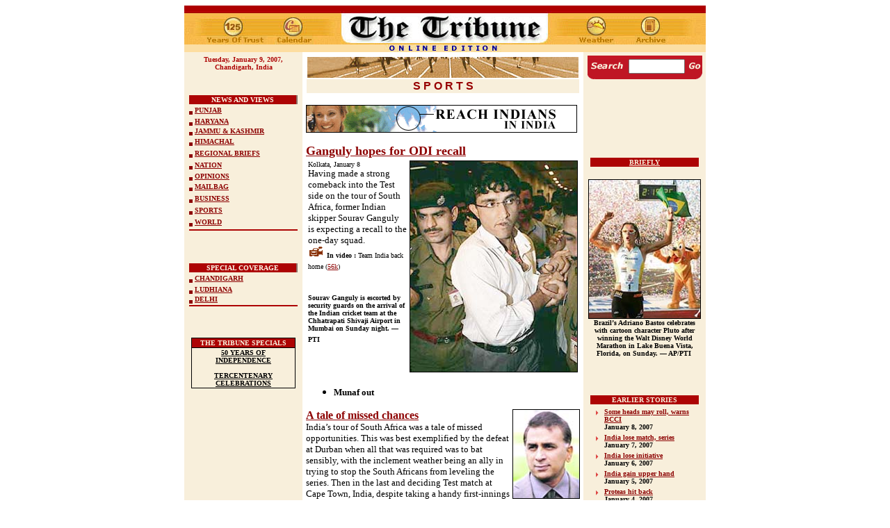

--- FILE ---
content_type: text/html
request_url: https://www.tribuneindia.com/2007/20070109/sports.htm
body_size: 83091
content:
<!DOCTYPE HTML PUBLIC "-//IETF//DTD HTML//EN">
<html>

<head>
<script language="JavaScript" src="mytribune.js"> </script>
<meta http-equiv="Content-Type"
content="text/html; charset=iso-8859-1">
<meta name="GENERATOR" content="Microsoft FrontPage 4.0">
<title>The Tribune, Chandigarh, India - Sport</title>
</head>

<body bgcolor="#FFFFFF" link="#8D0303" vlink="#8D0303"
alink="#8D7069">
<div align="center"><center>

<table border="0" cellpadding="0" cellspacing="0" width="750">
    <tr>
        <td><map name="FPMap0">
          <area href="../forms/archive.htm" shape="rect" coords="647, 11, 696, 65">
          <area href="weather.htm" shape="rect" coords="564, 14, 628, 63">
          <area href="index.htm" shape="rect" coords="212, 6, 530, 66">
          <area href="calendar.htm" shape="rect" coords="128, 10, 191, 56">
          <area href="../tribune.htm" shape="rect" coords="35, 12, 107, 53">
          <area href="index.htm" shape="rect" coords="212, 6, 530, 66">
          <area href="calendar.htm" shape="rect" coords="128, 10, 191, 56">
          <area href="../tribune.htm" shape="rect" coords="35, 12, 107, 53">
          <area href="index.htm" shape="rect" coords="212, 6, 530, 66">
          <area href="calendar.htm" shape="rect" coords="128, 10, 191, 56">
          <area href="../tribune.htm" shape="rect" coords="35, 12, 107, 53">
          <area href="index.htm" shape="rect" coords="212, 6, 530, 66">
          <area href="calendar.htm" shape="rect" coords="128, 10, 191, 56">
          <area href="../tribune.htm" shape="rect" coords="35, 12, 107, 53">
          <area href="index.htm" shape="rect" coords="212, 6, 530, 66">
          <area href="calendar.htm" shape="rect" coords="128, 10, 191, 56">
          <area href="../tribune.htm" shape="rect" coords="35, 12, 107, 53">
          <area href="index.htm" shape="rect" coords="212, 6, 530, 66">
          <area href="calendar.htm" shape="rect" coords="128, 10, 191, 56">
          <area href="../tribune.htm" shape="rect" coords="35, 12, 107, 53">
          <area href="index.htm" shape="rect" coords="212, 6, 530, 66">
          <area href="calendar.htm" shape="rect" coords="128, 10, 191, 56">
          <area href="../tribune.htm" shape="rect" coords="35, 12, 107, 53">
          <area href="index.htm" shape="rect" coords="212, 6, 530, 66">
          <area href="calendar.htm" shape="rect" coords="128, 10, 191, 56">
          <area href="../tribune.htm" shape="rect" coords="35, 12, 107, 53"></map><img rectangle=" (35,12) (107, 53)  ../tribune.htm" rectangle=" (128,10) (191, 56)  calendar.htm" rectangle=" (35,12) (107, 53)  ../tribune.htm" rectangle=" (212,6) (530, 66)  index.htm" rectangle=" (128,10) (191, 56)  calendar.htm" rectangle=" (35,12) (107, 53)  ../tribune.htm" rectangle=" (212,6) (530, 66)  index.htm" rectangle=" (128,10) (191, 56)  calendar.htm" rectangle=" (35,12) (107, 53)  ../tribune.htm" rectangle=" (212,6) (530, 66)  index.htm" rectangle=" (128,10) (191, 56)  calendar.htm" rectangle=" (35,12) (107, 53)  ../tribune.htm" src="../graphics/mainmas7.jpg" border="0" rectangle=" (212,6) (530, 66)  index.htm" rectangle=" (128,10) (191, 56)  calendar.htm" rectangle=" (35,12) (107, 53)  ../tribune.htm" rectangle=" (212,6) (530, 66)  index.htm" rectangle=" (128,10) (191, 56)  calendar.htm" rectangle=" (35,12) (107, 53)  ../tribune.htm" rectangle=" (212,6) (530, 66)  index.htm" rectangle=" (128,10) (191, 56)  calendar.htm" rectangle=" (35,12) (107, 53)  ../tribune.htm" rectangle=" (212,6) (530, 66)  index.htm" rectangle=" (128,10) (191, 56)  calendar.htm" rectangle=" (35,12) (107, 53)  ../tribune.htm" usemap="#FPMap0" width="750" height="67"></td>
    </tr>
</table>
</center></div><div align="center"><center>

<table border="0" cellpadding="5" cellspacing="0" width="750">
    <tr>
        <td align="center" valign="top" width="161"
        bgcolor="#F8EFDB"><strong><font color="#AD0404" size="1" face="Verdana"><script> hello(); </script><br>
          </font></strong><font color="#7D0000"
        size="1" face="Verdana"><strong>
        <br>
        <br>
        <br>
 </strong></font><div align="center"><table
        border="0" cellpadding="0" width="100%" height="143">
            <tr>
                <td align="center" valign="top" width="100%"
                bgcolor="#8D7069" height="13"><div align="left"><table
                border="0" cellspacing="0" width="99%"
                bgcolor="#E0A46D" height="90%">
                    <tr>
                        <td align="center" width="100%"
                        bgcolor="#AD0404"><font color="#FFF9EA" size="1" face="Verdana"><b>NEWS
                          AND VIEWS</b></font></td>
                    </tr>
                </table>
                </div></td>
            </tr>
            <tr>
                <td width="100%" bgcolor="#F8EFDB" height="15"><font
                size="1" face="Verdana"><b><img
                src="../images/browdot.gif" align="middle"
                width="5" height="5">  <a href="punjab.htm">PUNJAB</a> </b></font></td>
            </tr>
            <tr>
                <td width="100%" bgcolor="#F8EFDB" height="11"><p
                align="left"><font size="1" face="Verdana"><b><img
                src="../images/browdot.gif" align="middle"
                width="5" height="5">  <a href="haryana.htm">HARYANA</a> </b></font></p>
                </td>
            </tr>
            <tr>
                <td width="100%" bgcolor="#F8EFDB" height="6"><font
                size="1" face="Verdana"><b><img
                src="../images/browdot.gif" align="middle"
                width="5" height="5">  <a href="j&amp;k.htm">JAMMU &amp; KASHMIR</a> </b></font></td>
            </tr>
            <tr>
                <td width="100%" bgcolor="#F8EFDB" height="15"><font
                size="1" face="Verdana"><b><img
                src="../images/browdot.gif" align="middle"
                width="5" height="5">  <a href="himachal.htm">HIMACHAL</a> </b></font></td>
            </tr>
            <tr>
                <td width="100%" bgcolor="#F8EFDB" height="15"><font
                size="1" face="Verdana"><b><img
                src="../images/browdot.gif" align="middle"
                width="5" height="5"> </b></font><a href="region.htm"><font size="1" face="Verdana"><b>REGIONAL
                  BRIEFS</b></font></a></td>
            </tr>
            <tr>
                <td width="100%" bgcolor="#F8EFDB" height="15"><font
                size="1" face="Verdana"><b><img
                src="../images/browdot.gif" align="middle"
                width="5" height="5">  <a href="nation.htm">NATION</a> </b></font></td>
            </tr>
            <tr>
                <td width="100%" bgcolor="#F8EFDB" height="11"><font
                size="1" face="Verdana"><b><img
                src="../images/browdot.gif" align="middle"
                width="5" height="5">   <a href="edit.htm">OPINIONS</a> </b></font></td>
            </tr>
            <tr>
                <td width="100%" bgcolor="#F8EFDB" height="15"><font
                size="1" face="Verdana"><b><img
                src="../images/browdot.gif" align="middle"
                width="5" height="5"> </b></font><a href="mailbag.htm"><font size="1" face="Verdana"><b>MAILBAG</b></font></a></td>
            </tr>
            <tr>
                <td width="100%" bgcolor="#F8EFDB" height="15"><font
                size="1" face="Verdana"><b><img
                src="../images/browdot.gif" align="middle"
                width="5" height="5">  <a href="biz.htm">BUSINESS</a> </b></font></td>
            </tr>
            <tr>
                <td width="100%" bgcolor="#F8EFDB" height="15"><font
                size="1" face="Verdana"><b><img
                src="../images/browdot.gif" align="middle"
                width="5" height="5"> <a href="sports.htm">SPORTS</a> </b></font></td>
            </tr>
            <tr>
                <td width="100%" bgcolor="#F8EFDB" height="15"><font
                size="1" face="Verdana"><b><img
                src="../images/browdot.gif" align="middle"
                width="5" height="5"> <a href="world.htm">WORLD</a> </b></font></td>
            </tr>
            <tr>
                <td width="100%" bgcolor="#AD0404"><font
                size="1"><img src="../graphics/clear.gif"
                width="2" height="2"></font></td>
            </tr>
        </table>
          </div>
          <p><font size="1"><br>
          </font>
          </p>
          <div align="center"><table
        border="0" cellpadding="0" width="100%">
            <tr>
                <td align="center" valign="top" width="100%"
                bgcolor="#8D7069" height="13"><div align="left"><table
                border="0" cellspacing="0" width="99%"
                bgcolor="#E0A46D" height="90%">
                    <tr>
                        <td align="center" width="100%"
                        bgcolor="#AD0404"><font color="#FFF9EA"
                        size="1" face="Verdana"><b>SPECIAL COVERAGE</b></font></td>
                    </tr>
                </table>
                </div></td>
            </tr>
            <tr>
                <td width="100%" bgcolor="#F8EFDB" height="15"><font
                size="1" face="Verdana"><b><img
                src="../images/browdot.gif" align="middle"
                width="5" height="5">  <a href="chd.htm">CHANDIGARH</a> </b></font></td>
            </tr>
            <tr>
                <td width="100%" bgcolor="#F8EFDB" height="11"><p
                align="left"><font size="1" face="Verdana"><b><img
                src="../images/browdot.gif" align="middle"
                width="5" height="5"> </b></font><a href="ldh.htm"><font size="1" face="Verdana"><b>LUDHIANA</b></font></a></p>
                </td>
            </tr>
            <tr>
                <td width="100%" bgcolor="#F8EFDB" height="6"><font
                size="1" face="Verdana"><b><img
                src="../images/browdot.gif" align="middle"
                width="5" height="5">   <a href="delhi.htm">DELHI</a></b></font></td>
            </tr>
            <tr>
                <td width="100%" bgcolor="#AD0404" height="1"><font
                size="1"><img src="../graphics/clear.gif"
                width="2" height="2"></font></td>
            </tr>
        </table>
          </div>
          <p><font size="1"><br>
          </font>
          </p>
          <table border="0" cellpadding="0" cellspacing="0"
        width="150" bgcolor="#000000">
            <tr>
                <td align="center"><table border="0"
                cellspacing="1" width="100%">
                    <tr>
                        <td align="center" bgcolor="#AD0404"><font
                        color="#F8EFDB" size="1" face="Verdana"><strong>THE
                        TRIBUNE SPECIALS</strong></font></td>
                    </tr>
                    <tr>
                        <td align="center" bgcolor="#F8EFDB"><a
                        href="http://www.tribuneindia.com/50yrs/index.htm"><font
                        color="#000000" size="1" face="Verdana"><strong>50
                        YEARS OF INDEPENDENCE</strong></font></a><font
                        size="1" face="Verdana"><strong><br>
                        <br>
                        </strong></font><a
                        href="http://www.tribuneindia.com/khalsa/index.htm"><font
                        color="#000000" size="1" face="Verdana"><strong>TERCENTENARY
                        CELEBRATIONS</strong></font></a></td>
                    </tr>
                </table>
                </td>
            </tr>
        </table>
        </td>
        <td valign="top"><table border="0" cellspacing="1"
        width="100%">
            <tr>
                <td width="100%"><img src="../graphics/sport.jpg"
                width="390" height="30"></td>
            </tr>
            <tr>
                <td align="center" width="100%" bgcolor="#F8EFDB"><font
                color="#970000" face="Arial"><strong>S P O R T S </strong></font></td>
            </tr>
        </table>
        <p><font size="2" face="Verdana"><a href="http://www.tribuneindia.com/placeads/adsindex.htm" target="external5"><img src="../images/ads/tribune/payonline1.gif" border="0" width="390" height="40"></a>
        </font></p>
</center>
        <p><b>
<A href='sports.htm#1'>
<font face="Verdana" size="4">
Ganguly hopes for ODI recall</font>
</A>
</b>
        <table border="0" width="100%">
          <tr>
            <td width="50%" valign="top"><font face=Verdana  size='1'>Kolkata, January 8<br>
              </font><font face=Verdana  size='2'>Having made a strong comeback into the Test side on the tour of South Africa, former Indian skipper Sourav Ganguly is expecting a recall to the one-day squad.<br>
              </font>
              <font face="Verdana"><img border="0" src="../graphics/video.gif" width="23" height="17">
              </font><font face="Verdana" size="1"><b>In video : </b>Team</font><font size="2">
                </font>
              <font face="Verdana" size="1"> India back home (<a href="jan8icev6-56k.ram">56k</a>)</font><font face="Verdana" size="2">
              <br>
              <br>
                </font>
              <p><b><font size="1" face="Verdana">Sourav Ganguly is escorted by security guards on the arrival of the Indian cricket team at the Chhatrapati Shivaji Airport in Mumbai on Sunday night. — PTI</font></b>&nbsp;</td>
            <td width="240"><img border="1" src="sport1.jpg" alt="Sourav Ganguly is escorted by security guards on the arrival of the Indian cricket team at the Chhatrapati Shivaji Airport in Mumbai" width="240" height="303"></td>
          </tr>
        </table>
        <ul>
          <li><b><font face="Verdana" size="2">Munaf out</font></b></li>
        </ul>
        <table border="0" width="85" align="right" cellspacing="0" cellpadding="0">
          <tr>
            <td width="100%">
              <p align="center"><img border="1" src="sport2.jpg" alt="Sunil Gavaskar" width="95" height="127"><br>
              <b><font size="1" face="Verdana">Sunil Gavaskar</font></b></td>
          </tr>
        </table>
        <p>


<font face=Verdana size='3'><b>
<A href='sports.htm#2'>
A tale of missed chances
</A>
</b></font><br>
<font face=Verdana  size='2'>


India’s tour of South Africa was a tale of missed opportunities. This was best exemplified by the defeat at Durban when all that was required was to bat sensibly, with the inclement weather being an ally in trying to stop the South Africans from leveling the series. Then in the last and deciding Test match at Cape Town, India, despite taking a handy first-innings lead of 41 runs, batted with little conviction or sense of purpose to lose their way and that left South Africa chasing a target much less than they would have expected.
The South Africans were ripe for the taking, after their loss in the first Test at Wanderers. 
</font><p>


<b><span style="text-transform: uppercase"><font face="Verdana" size="1">ICC Test Rankings</font>
        </span></b>


<font face=Verdana size='3'><b>
<A href='sports.htm#3'>

        <br>

        India hang on to fourth spot
</A>
</b></font><br>
<font face=Verdana  size='2'>


<font face=Verdana  size='1'>


Dubai, January 8

</font><br>

        India have slipped four ratings points following its 1-2 Test series loss to South Africa but still about managed to hang on to the fourth place in the latest ICC rankings for teams.
</font>






        </td>
    <center>

        <td align="center" valign="top" width="165"
        bgcolor="#F8EFDB">
        <FORM method=GET action=http://www.google.com/custom>
 
      <div align="center">
 
            <table border="0" cellpadding="0" cellspacing="0">
              <tr> 
                <td colspan="3" bgcolor="#C41624"> 
                  <p align="left"><font face="Verdana"><img src="../graphics/clear.gif" width="100" height="5"></font></p>
                </td>
              </tr>
              <tr> 
                <td align="center" bgcolor="#BF1624"><font size="2" face="Verdana"><img src="../graphics/search.gif" width="52" height="20">
     <input type=hidden name=domains value="www.tribuneindia.com">
                  <input type=hidden name=sitesearch value="www.tribuneindia.com" checked></font></td>
                <td align="center" bgcolor="#BF1624"><font size="1" face="Verdana"> 
                  <INPUT TYPE=text name=q size="8"  height="5" width="80" maxlength=255 value="">
                  <INPUT type=hidden name=cof  VALUE="T:#00000;LW:760;ALC:#BF1720;L:http://www.tribuneindia.com/images/logo.gif;LC:#BF1720;LH:67;AH:center;VLC:#BF1720;S:http://www.tribuneindia.com;AWFID:ac88eaa326c39733;">
                  </font></td>
                <td align="center" bgcolor="#BF1624"><font size="2" face="Verdana"> 
                  <input type="image" name=sa  VALUE=" Search" src="../graphics/go.gif" align="bottom" border="0" width="20" height="20">
                  </font></td>
              </tr>
             
              <tr> 
                <td align="center" valign="top" colspan="3"><font face="Verdana"><img src="../graphics/m-line.gif" width="165" height="8"></font></td>
              </tr>
            </table>
 
      </div>
</FORM>        <p><font face="Verdana" size="1"><br>
        </font></p>
        <p>&nbsp;</p>
        <p>&nbsp;</p>
          <div align="center">
            <table border="0" width="160">
              <tr>
                <td align="center" colspan="2" bgcolor="#AD0404"><strong><a href="#BRIEFLY"><font color="#F8EFDB" size="1" face="Verdana">BRIEFLY</font></a></strong></td>
              </tr>
            </table>
          </div>
        <p><img border="1" src="sport5.jpg" alt="Brazil’s Adriano Bastos celebrates with cartoon character Pluto after winning the Walt Disney World Marathon in Lake Buena Vista, Florida," width="160" height="199"><br>
        <b><font size="1" face="Verdana">Brazil’s Adriano Bastos celebrates with cartoon character Pluto after winning the Walt Disney World Marathon in Lake Buena Vista, Florida, on Sunday. — AP/PTI&nbsp;</font></b><br>
        </p>
        <p>&nbsp;
        </p>
        <div align="center">
          <table width="160" border="0">
            <tbody>
              <tr>
                <td>
                  <div align="center">
                    <table width="160" border="0">
                      <tbody>
                        <tr>
                          <td align="middle" bgColor="#ad0404" colSpan="2">
                            <p align="center"><font face="Verdana" color="#f8efdb" size="1"><strong>EARLIER
                            STORIES</strong></font></p>
                          </td>
                        </tr>
                      </tbody>
                    </table>
                  </div>
                  <div align="center">
                    <table width="160" border="0">
                      <tbody>
                        <tr>
                          <td vAlign="top"><img src="../graphics/arrow.gif" width="15" height="15"></td>
                          <td><b><a href="../20070108/sports.htm#1"><font face="Verdana" size="1">Some
                            heads may roll, warns BCCI</font></a></b><br>
                            <font face="Verdana" size="1"><b>January 8, 2007</b></font></td>
                        </tr>
                        <tr>
                          <td vAlign="top"><img src="../graphics/arrow.gif" width="15" height="15"></td>
                          <td><b><a href="../20070107/sports.htm#1"><font face="Verdana" size="1">India
                            lose match, series</font></a></b><br>
                            <font face="Verdana" size="1"><b>January 7, 2007</b></font></td>
                        </tr>
                        <tr>
                          <td vAlign="top"><img src="../graphics/arrow.gif" width="15" height="15"></td>
                          <td><font face="Verdana" size="1"><b><a href="../20070106/sports.htm#1">India
                            lose initiative</a><br>
                            January 6, 2007</b></font></td>
                        </tr>
                        <tr>
                          <td vAlign="top"><img src="../graphics/arrow.gif" width="15" height="15"></td>
                          <td><b><a href="../20070105/sports.htm#1"><font face="Verdana" size="1">India
                            gain upper hand<br>
                            </font></a></b><font face="Verdana" size="1"><b>January
                            5, 2007</b></font></td>
                        </tr>
                        <tr>
                          <td vAlign="top"><img src="../graphics/arrow.gif" width="15" height="15"></td>
                          <td><b><a href="../20070104/sports.htm#1"><font face="Verdana" size="1">Proteas
                            hit back<br>
                            </font></a></b><font face="Verdana" size="1"><b>January
                            4, 2007</b></font></td>
                        </tr>
                        <tr>
                          <td vAlign="top"><img src="../graphics/arrow.gif" width="15" height="15"></td>
                          <td><b><a href="../20070103/sports.htm#1"><font face="Verdana" size="1">India
                            off to a solid start<br>
                            </font></a></b><font face="Verdana" size="1"><b>January
                            3, 2007</b></font></td>
                        </tr>
                        <tr>
                          <td vAlign="top"><img src="../graphics/arrow.gif" width="15" height="15"></td>
                          <td><b><a href="../20070102/sports.htm#1"><font face="Verdana" size="1">All
                            set for the decider<br>
                            </font></a></b><font face="Verdana" size="1"><b>January
                            2, 2007</b></font></td>
                        </tr>
                        <tr>
                          <td vAlign="top"><img src="../graphics/arrow.gif" width="15" height="15"></td>
                          <td><a href="../20070101/sports.htm#1"><b><font face="Verdana" size="1">Sania,
                            Bopanna script India’s upset win</font></b></a><b><a href="../../2006/20061231/sports.htm#1"><font face="Verdana" size="1"><br>
                            </font></a></b><font face="Verdana" size="1"><b>January
                            1, 2007</b></font></td>
                        </tr>
                        <tr>
                          <td vAlign="top"><img src="../graphics/arrow.gif" width="15" height="15"></td>
                          <td><b><a href="../../2006/20061231/sports.htm#1"><font face="Verdana" size="1">Crash
                            course<br>
                            </font></a><font face="Verdana" size="1">December 31</font></b><font face="Verdana" size="1"><b>,
                            2006</b></font></td>
                        </tr>
                        <tr>
                          <td vAlign="top"><img src="../graphics/arrow.gif" width="15" height="15"></td>
                          <td><b><a href="../../2006/20061230/sports.htm#1"><font face="Verdana" size="1">India
                            in a tight spot<br>
                            </font></a><font face="Verdana" size="1">December 30</font></b><font face="Verdana" size="1"><b>,
                            2006</b></font></td>
                        </tr>
                        <tr>
                          <td vAlign="top"><img src="../graphics/arrow.gif" width="15" height="15"></td>
                          <td><b><font face="Verdana" size="1"><a href="../20061229/sports.htm#1">SA
                            dominate in gloom</a><br>
                            December 29</font></b><font face="Verdana" size="1"><b>,
                            2006</b></font></td>
                        </tr>
                      </tbody>
                    </table>
                  </div>
                </td>
              </tr>
              <tr>
                <td vAlign="top" bgColor="#ad0404"><img height="1" src="../graphics/clear.gif" width="100"></td>
              </tr>
            </tbody>
          </table>
        </div>
        </td>
    </tr>
</table>
</center></div><div align="center"><center>

<table border="0" cellpadding="5" cellspacing="0" width="750">
    <tr>
        <td align="center" valign="top" width="161"
        bgcolor="#F8EFDB"><br>
          <br>
          <br>
          <table border="0" width="100%">
            <tr>
              <td width="100%">
                <p align="center"><script type="text/javascript"><!--
google_ad_client = "pub-8115901613940036";
google_ad_width = 120;
google_ad_height = 600;
google_ad_format = "120x600_as";
google_ad_type = "text_image";
google_ad_channel ="";
google_color_border = "804000";
google_color_link = "CC0000";
google_color_bg = "FFFFCC";
google_color_text = "000000";
google_color_url = "CC0000";
//--></script>
                <script type="text/javascript" src="http://pagead2.googlesyndication.com/pagead/show_ads.js">
</script>
              </td>
            </tr>
          </table>
        </td>
</center>
        <td valign="top" width="568">
          <table border="0" width="250" align="right" cellspacing="0" cellpadding="0">
            <tr>
              <td width="100%" bgcolor="#FFF9EA">
                <p align="center"><b><font size="3" face="Verdana" color="#8D0303">Child’s play</font></b><br>
                <img border="1" src="spr6.jpg" alt="Serbian player Ana Ivanovic trains a girl during a clinic for kids on the sidelines of the Sydney International tennis tournament" width="250" height="379"><br>
                <b><font size="1" face="Verdana">Serbian player Ana Ivanovic trains a girl during a clinic for kids on the sidelines of the Sydney International tennis tournament on Monday. —
                Reuters</font></b></td>
            </tr>
          </table>
          <p>


<font face=Verdana size='3'><b>
<A href='sports.htm#4'>
Team India lands in trouble&nbsp;
</A>
</b></font><br>
<font face=Verdana  size='2'>


<font face=Verdana  size='1'>


Mumbai, January 8

</font><br>

        Team India, including coach Greg Chappell, got into a major ruckus with mediapersons as soon as they landed here early this morning.
</font><p>


<font face=Verdana size='3'><b>
<A href='sports.htm#5'>
Dropping Harbhajan was a blunder
</A>
</b></font><br>
<font face=Verdana  size='2'>


The Indian slip-ups in the third and deciding Test against South Africa were so glaring that some explanations being sought are in the fitness of things.
</font><p>


<font face=Verdana size='3'><b>
<A href='sports.htm#6'>
Ponting no fan of Twenty20
</A>
</b></font><br>
<font face=Verdana  size='2'>


<font face=Verdana  size='1'>


Melbourne, January 8

</font><br>

        Twenty20 cricket may have caught the fancy of fans but the instant version of the game does not cut much ice with Australian skipper Ricky
        Ponting. Ponting said his problem with the concept was that a game between two countries was treated as “just being fun”.
</font><p>


<font face=Verdana size='3'><b>
<A href='sports.htm#7'>
PCB hits back at Waqar&nbsp;
</A>
</b></font><br>
<font face=Verdana  size='2'>


<font face=Verdana  size='1'>


Karachi, January 8&nbsp;

</font><br>

        The Pakistan Cricket Board has hit back at Waqar Younis, describing him as “unprofessional” and showing arrogance and indiscipline while quitting as the team’s bowling coach.
        

        
</font><p>


<font face=Verdana size='3'><b>
<A href='sports.htm#8'>
Sachin, Zaheer pull out of Ranji tie
</A>
</b></font><br>
<font face=Verdana  size='2'>


<font face=Verdana  size='1'>


Mumbai, January 8

</font><br>

 Sachin Tendulkar and Zaheer Khan have pulled out of Mumbai’s concluding league cricket match in the Ranji Trophy Elite B division against Maharashtra at Nasik from January 10-13.
</font><p>


<font face=Verdana size='3'><b>
<A href='sports.htm#9'>
Punjab to face Mumbai in final
</A>
</b></font><br>
<font face=Verdana  size='2'>


<font face=Verdana  size='1'>


Chennai, January 8

</font><br>

        Punjab will meet Mumbai in the four-day final of the Vijay Merchant under-17 cricket tournament here from January 11.
</font><p>


<font face=Verdana size='3'><b>
<A href='sports.htm#10'>
SC restrains Centre on penalising ESPN
</A>
</b></font><br>
<font face=Verdana  size='2'>


<font face=Verdana  size='1'>


New Delhi, January 8&nbsp;

</font><br>

        The Supreme Court today told the government to issue a prior show-cause notice to ESPN-Star Sports before taking any coercive action against the private broadcaster for refusing to share feed of the India-South Africa cricket series with
        Doordarshan.

        
</font><p>


<font face=Verdana size='3'><b>
<A href='sports.htm#11'>
Sania makes winning start&nbsp;
</A>
</b></font>
          <table border="0" width="100%">
            <tr>
              <td valign="top">
<font face=Verdana  size='2'>


<font face=Verdana  size='1'>


New Delhi, January 8&nbsp;

</font><br>

        Sania Mirza kicked off her 2007 season on a confident note, winning both her singles and doubles first round matches at the Moorilla International Open women’s tennis tournament in Hobart, Tasmania, today.
Sania, who entered the singles main draw as a wildcard, ousted world No. 29 Maria Kirilenko of Russia 6-4, 6-4 to advance to the second round of the $145,000 hardcourt event on the WTA Tour.<br>
<br>
<br>
<br>
<br>
                </font>
                <p><b><font size="1" face="Verdana">Sania Mirza hits a return during her first-round match against Russia’s Maria Kirilenko at the Hobart International tennis tournament on Monday.
                Sania won 6-4, 6-4. — AP/PTI</font></b></td>
              <td width="200"><img border="1" src="sport3.jpg" alt="Sania Mirza hits a return during her first-round match against Russia’s Maria Kirilenko at the Hobart International tennis tournament" width="200" height="251"></td>
            </tr>
          </table>
          <p>


<b><font face="Verdana" size="1">PHL</font>
        </b>


<font face=Verdana size='3'><b>
<A href='sports.htm#12'>

        <br>
        Shers tame Lions
</A>
</b></font><br>
<font face=Verdana  size='2'>


<font face=Verdana  size='1'>


Chennai, January 8

</font><br>

        Gagan Ajit Singh starred with three brilliant goals as Sher-e-Jalandhar thrashed Bangalore Lions 7-1 in their round robin league match in Premier Hockey League here tonight.
</font>
          <ul>
            <li><b><font face="Verdana" size="2">Dynamos suffer third defeat</font></b></li>
          </ul>
          <p>


<b><font face="Verdana" size="1">NFL</font>
        </b>


<font face=Verdana size='3'><b>
<A href='sports.htm#13'>

        <br>

        Mahindras prevail over Dempo
</A>
</b></font><br>
<font face=Verdana  size='2'>


<font face=Verdana  size='1'>


Mumbai, January 8&nbsp;

</font><br>

        Defending champions Mahindra United began their NFL campaign with a hard-fought 2-1 win over Dempo Sports Club,
Goa, at the Cooperage here today.<br>
<br>

        
</font>
          <table border="0" width="100%">
            <tr>
              <td valign="top">


<font face=Verdana size='3'><b>
<A href='sports.htm#14'>
Vijay begins year with a bang&nbsp;
</A>
</b></font><br>
<font face=Verdana  size='2'>


<font face=Verdana  size='1'>


Kapalua, January 8&nbsp;

</font><br>

        Vijay Singh held off a late charge by playing partner Adam Scott of Australia to win his 30th PGA Tour title by two shots at the Mercedes-Benz Championship. The 43-year-old Fijian, three strokes clear overnight in the season-opening event, closed with a three-under-par 70 at a breezy Kapalua Resort yesterday.
        Vijay, apparently in cruise control, stretched his lead to five with seven holes to play before his advantage was trimmed to two when Scott holed a 10-ft birdie putt on the 16th.<br>
<br>
<br>
<br>
<br>
<br>
<br>
<br>
                </font>
                <p><b><font size="1" face="Verdana">Fiji’s Vijay Singh holds the trophy after winning the Mercedes Benz Championship PGA Tour golf event in Kapalua, Hawaii, on Sunday. — AP/PTI&nbsp;</font></b></td>
              <td width="240"><img border="1" src="sport4.jpg" alt="Fiji’s Vijay Singh holds the trophy after winning the Mercedes Benz Championship PGA Tour golf event in Kapalua, Hawaii" width="240" height="354"></td>
            </tr>
          </table>
          &nbsp;
          <table border="0" width="100%">
            <tr>
              <td width="100%" bgcolor="#F8EFDB">
                <p align="left"><b><font face="Verdana" size="2"><img border="0" src="../graphics/video.gif" width="23" height="17">
                Video</font></b></p>
              </td>
            </tr>
          </table>
         
          <p>&nbsp;</p>
          <table border="0" width="100%" cellspacing="0" cellpadding="0">
            <tr>
              <td width="100%">
                <p align="center"><script type="text/javascript"><!--
google_ad_client = "pub-8115901613940036";
google_ad_width = 468;
google_ad_height = 60;
google_ad_format = "468x60_as";
google_ad_type = "text_image";
google_ad_channel ="";
google_color_border = "804000";
google_color_link = "CC0000";
google_color_bg = "FFFFFF";
google_color_text = "000000";
google_color_url = "CC0000";
//--></script>
                <script type="text/javascript" src="http://pagead2.googlesyndication.com/pagead/show_ads.js">
</script>
              </td>
            </tr>
          </table>
          <p>


<font face=Verdana  size='2'>


        <br>
</font>
<a href="#top"><img src="../graphics/top.gif"
        alt="Top" align="right" border="0" hspace="0" width="35"
        height="35"></a><font size="2" face="Verdana"><br>
        <br>
        <br>
        </font>
        <table border="0" cellpadding="0" cellspacing="1"
        width="100%">
            <tr>
                <td width="100%" bgcolor="#950000">
                  <p align="left"><font size="2"
                face="Verdana"><img src="../GRAPHICS/Clear.gif"
                width="1" height="1"></font></p>
                </td>
            </tr>
        </table>
        <p align="left">&nbsp;</p>
        <p align="left">&nbsp;</p>
        <p align="left">&nbsp;</p>
        <p align="left"><font size="2" face="Verdana">
        <br>
        </font></p>
        </td>
    </tr>
</table>
</div>
<div align="center">
  <center>
  <table border="0" cellpadding="5" cellspacing="0" width="750">
    <tr>
      <td align="center" valign="top" width="161" bgcolor="#F8EFDB">
          <br>
          <table border="0" width="100%">
            <tr>
              <td width="100%">
                <p align="center"><script type="text/javascript"><!--
google_ad_client = "pub-8115901613940036";
google_ad_width = 120;
google_ad_height = 600;
google_ad_format = "120x600_as";
google_ad_type = "text_image";
google_ad_channel ="";
google_color_border = "804000";
google_color_link = "CC0000";
google_color_bg = "FFFFCC";
google_color_text = "000000";
google_color_url = "CC0000";
//--></script>
                <script type="text/javascript" src="http://pagead2.googlesyndication.com/pagead/show_ads.js">
</script>
              </td>
            </tr>
          </table>
          &nbsp;</td>
      <td valign="top" width="568">
        <p align="center"><b><font face="Verdana" size="4">
<A name =1>
Ganguly hopes for ODI recall
</A>
</font></b><font size="2" face="Verdana">
        <p>
Kolkata, January 8<br>

        Having made a strong comeback into the Test side on the tour of South Africa, former Indian skipper Sourav Ganguly is expecting a recall to the one-day squad.
<p>“I expect to be selected in the one-day side now,” Ganguly said upon his arrival from South Africa where he emerged as the highest run-getter for India with 214 runs from three Tests.<p>The left-hander has not played an ODI for the last 16 months, his last game being an outing against New Zealand in September, 2005.<p>Ganguly, whose unbeaten knock of 51 at Johannesburg laid the foundation for India’s victory in the first Test, said the team lost a great opportunity to win the series against South Africa.<p>“It was a huge opportunity to win a series against South Africa at their home by winning the last Test, but unfortunately it could not happen,” Ganguly said.<p>India lost the series 1-2 after taking a lead by winning the first Test.<p>The former skipper, who returned to international cricket after a gap of 10 months, said his knocks at Wanderers were the most satisfying as “we won the Test match there.”<p>Asked to comment on the poor form of Sachin Tendulkar, Ganguly said it was part of the game and nobody could write off a player like Tendulkar whom he considered a genius.<p>“Don’t forget that Sachin has got 70 international hundreds to his credit, nobody has such a record in the world. The decline in form is part of the game, it happens to every cricketer. He is a genius.”</font><p align="center"><b><font face="Verdana" size="3">Munaf out</font></b><font size="2" face="Verdana">
 <p><b>Mumbai:</b> Paceman Munaf Patel was today ruled out of the first two one-day internationals against West Indies after being advised two weeks of rest for a sore ankle.<p>Patel has hurt the ankle early on the tour of South Africa and had sat out of three ODIs and the first two Tests.<p>He was brought in for the third Test but was clearly not completely fit and a medical examination by BCCI physician Dr. Anant Joshi confirmed just that.<p>“Patel has been advised two weeks’ rest by Dr Joshi when he examined him today after the bowler complained that he was still feeling pain in the ankle,” BCCI Secretary Niranjan Shah said today.<p>Patel will hence not be available to play at least in the first two ODIs against the West Indies at Nagpur (January 21) and Cuttack (January 24), Shah said.<p>The team for the first two matches of the home series, along with the list of 30 probables for the World Cup, would be picked at Rajkot on January 12.<p>Surprisingly, Patel, who hurt his ankle during the second ODI, had been declared fully fit by team physio John Gloster to play in the deciding third and final Test at Cape Town.<p>Asked how this could have happened, Shah said the bowler did not complain then that he was having pain and was thus cleared to play the match by Gloster.<p>The BCCI, peeved at the manner in which the bowler was retained in the team as a mere spectator for more than a month, had dashed off a letter to Gloster asking for an update on his injury and was promptly cleared by the physio to play the deciding third Test.<p>Patel is also set to miss the last round Ranji Trophy elite division Group B match against Mumbai at Nashik, starting from January 10.
        <b> — PTI</b></p>
        </font>
        <p><a href="#top"><img src="../graphics/top.gif"
        alt="Top" align="right" border="0" hspace="0" width="35"
        height="35"></a></p>
      </td>
    </tr>
  </table>
  </center>
</div>
<div align="center">
  <center>
  <table border="0" cellpadding="5" cellspacing="0" width="750">
    <tr>
      <td align="center" valign="top" width="161" bgcolor="#F8EFDB">&nbsp;</td>
      <td valign="top" width="568">
        <p align="center"><b><font face="Verdana" size="4">
<A name =2>
A tale of missed chances
</A>
</font></b></p>
        <font size="2" face="Verdana">
        <p>
India’s tour of South Africa was a tale of missed opportunities. This was best exemplified by the defeat at Durban when all that was required was to bat sensibly, with the inclement weather being an ally in trying to stop the South Africans from leveling the series. Then in the last and deciding Test match at Cape Town, India, despite taking a handy first-innings lead of 41 runs, batted with little conviction or sense of purpose to lose their way and that left South Africa chasing a target much less than they would have expected. 
<p>The South Africans were ripe for the taking, after their loss in the first Test at Wanderers. The media was after them, particularly the captain, and there were questions raised about their selection policies. The public was clamouring for a change everywhere and not just at the top. In such a scenario, the South Africans suffered another blow on the eve of the second Test when Jacques Kallis was declared unfit with a back injury and so lost their best organised batsman and a bowler who could pick up wickets as well. <p>The team was down in the dumps psychologically and all it needed was for the final punch to finish them off. The pitch at Durban also was not the bouncy one that was there for the one-dayer a month or so earlier, but the Indians certainly had that in mind as they played poorly to concede the advantage to South Africa . Then when the weather offered them a helping hand, they refused to accept it as they committed hara-kiri. When a batting line up with 36,000-plus runs in Test cricket cannot last more than 55 overs, it tells a story of its own. Mind you, it’s not the first time this line-up has collapsed in the fourth innings but in Durban it was felt more because there was nothing wrong with the pitch and it had little to offer to the South African pacers. <p>The reason why there was optimism before the series began was that the home team’s batsmen appeared out of form and low on confidence and they did not have a bowler with express pace as in the past. Ntini, Nel, Morkel are at best fast medium and with no pretension to any lateral movement of the ball. Pollock had the movement and relentless accuracy but was way short of pace. Still, the Indians were unable, apart from the first innings at Cape Town, to score heavily. With skipper Rahul Dravid having one of his rare bad patches and the openers hardly giving a solid base for the glamour boys to play their strokes, it was left to Dinesh Kaarthick, who was sent in to open the batting in the last Test, to show what applications and determination could achieve. Here was a player who was told virtually at the last moment that he would open the batting and he accepted the challenge with the same enthusiasm that he displayed even as a substitute fielder. <p>This success will put a question mark over Mahendra Singh Dhoni, particularly in Tests, and the healthy competition between the two will only be good for Indian cricket. <p>The success of the tour was undoubtedly S. Sreesanth, who bowled with good pace, swing and accuracy and showed a top-class attitude and approach to the job at hand. His wrist position at the moment of delivery and the straightness of the seam has not been seen since the days of the great Kapil Dev and the late movement made the South Africans unsure which deliveries to play and which to leave. In the final Test, he seemed to have lost his most potent weapon - the outswinger - and it was simply because his wrist position had changed as he was trying to bowl the inswinger. Hopefully, it is just a bad Test and nothing else, otherwise we may have another Pathan-like scenario. Zaheer Khan also bowled exceptionally well and showed gumption with the bat too and proved that a spell in the wilderness does increase the hunger for success at the international level again. <p>In the batting department, Sourav Ganguly top-scored, showing determination in the face of a barrage of short deliveries. The clinching evidence that he wants his place back was the second innings at Cape Town. He had to come in to bat in a rush after Sachin Tendulkar was ruled ineligible to bat for some more time and Laxman was answering the call of nature. With a half-century in the first innings as well as the hurry in which he had to rush in to bat, he had every excuse to throw his bat around and get a few and get out. Instead he played what was possibly his best innings on the tour. All the gurus who wanted him out will now be forced to look respectfully again at a player who has showed that he still has good cricket left in him. <p>Anil Kumble was as reliable as ever but the experienced campaigner was rattled by the attack launched on him by another veteran, Pollock, and thus lost his rhythm and accuracy and with it went India’s chances of wining a Test series for the first time in South Africa.
        <b> — PMG</b></p>
        </font>
        <p><a href="#top"><img src="../graphics/top.gif"
        alt="Top" align="right" border="0" hspace="0" width="35"
        height="35"></a></p>
      </td>
    </tr>
  </table>
  </center>
</div>
<div align="center">
  <center>
  <table border="0" cellpadding="5" cellspacing="0" width="750">
    <tr>
      <td align="center" valign="top" width="161" bgcolor="#F8EFDB">&nbsp;</td>
      <td valign="top" width="568">
        <p align="center"><b><font face="Verdana" size="2"><span style="text-transform: uppercase"><a name="3">ICC Test Rankings</a><br>
        </span></font><font face="Verdana" size="4">

        India hang on to fourth spot
</font></b></p>
        <font size="2" face="Verdana">
        <p>
Dubai, January 8<br>

        India have slipped four ratings points following its 1-2 Test series loss to South Africa but still about managed to hang on to the fourth place in the latest ICC rankings for teams.
<p>India are now five points behind third-placed Pakistan and five points clear of fifth-placed Sri Lanka, who are followed by South Africa at sixth place in the table which saw Australia consolidate their position as the top team in the wake of their 5-0 Ashes whitewash of England.<p>South Africa’s success helped it gain four rating points but that did not improve its place on the table.<p>A series win by even one match against Pakistan would see them equal Sri Lanka’s points haul and if Graeme Smith’s side manages to defeat Pakistan 2-0, 3-0 or 2-1, then it could move into fifth place as well, putting pressure on Pakistan and India.<p>Australia stretched their lead to 21 points and are now at 135 rating points, the highest since the rankings assumed their current format in 2003.<p>England are still clinging on to the second place in the Test table but Pakistan will draw level if they beat South Africa 2-0 and overtake them if they can manage a clean sweep of victories in the three-Test series that begins at Centurion on Thursday.<p>In the players’ ranking, seventh-placed Rahul Dravid was the only Indian among the top-20 batsmen, while Smith, who contributed 94 and 55 in the third Test at Cape Town, jumped 10 places up to the 18th position. <p>There were no movers in the top-10 Test batting slots with Ricky Ponting still on top, followed by Mohammed Yousuf of Pakistan and England’s Kevin Pietersen.<p>Further down the table, Indian opener Wasim Jaffer moved up 15 places to 51st following his century in the first innings of the Cape Town Test, the third hundred of his career.<p>Australian Stuart Clark leapt four places to be eighth, while Andrew Flintoff slipped two places bowing out of the list of top-10 Test bowlers.<p>Anil Kumble was unmoved at fifth place in the ICC chart led by Muttiah Muralitharan, who was followed by South African Makhaya Ntini and Australian Glenn McGrath. Shane Warne retired at fourth position.<p>Irfan Pathan, who slipped three places to be 18th, was the only other Indian bowler among the top 20.<p>Warne edged Pathan out of the top five all-rounders in the game before he bid goodbye to international cricket.<p>Jacques Kallis is still ranked as the top all-rounder, followed by Flintoff, Pollock and New Zealand spinner Daniel Vettori.
        <b> — PTI&nbsp;</b></p>
        </font>
        <p><a href="#top"><img src="../graphics/top.gif"
        alt="Top" align="right" border="0" hspace="0" width="35"
        height="35"></a></p>
      </td>
    </tr>
  </table>
  </center>
</div>
<div align="center">
  <center>
  <table border="0" cellpadding="5" cellspacing="0" width="750">
    <tr>
      <td align="center" valign="top" width="161" bgcolor="#F8EFDB">&nbsp;</td>
      <td valign="top" width="568">
        <p align="center"><b><font face="Verdana" size="4">
<A name =4>
Team India lands in trouble&nbsp;
</A>
</font></b></p>
        <font size="2" face="Verdana">
        <p>
Mumbai, January 8<br>

        Team India, including coach Greg Chappell, got into a major ruckus with mediapersons as soon as they landed here early this morning.
<p>The team’s run of bad luck which began on the playing fields of South Africa continued well after the South African Airways ferrying them back home landed at the Chhatrapati Shivaji International airport at 12.30 this morning. <p>First it was skipper Rahul Dravid’s baggage which went missing. While the captain fretted at the arrival terminal for over two hours, his team-mates and coach Chappell chose to leave for the Hyatt where they were put up for the night.<p>Even their departure was not without incident. Television crews waiting for the team mobbed the cricketers for their comments on the disastrous performance in South Africa.<p>Chappell and his wife Judy got into shouting match with the reporters and the former let on display his abrasiveness breaking the equipment of a journalist and pinching another.<p>A boom used by the cameraman of the Aaj Tak was broken and Chappell pinched India TV’s Ashutosh Mishra. The coach’s wife, too, displayed some strong-arm tactics pushing and shoving through the gaggle of mediapersons.
        <b> — TNS</b></p>
        </font>
        <p><a href="#top"><img src="../graphics/top.gif"
        alt="Top" align="right" border="0" hspace="0" width="35"
        height="35"></a></p>
      </td>
    </tr>
  </table>
  </center>
</div>
<div align="center">
  <center>
  <table border="0" cellpadding="5" cellspacing="0" width="750">
    <tr>
      <td align="center" valign="top" width="161" bgcolor="#F8EFDB">&nbsp;</td>
      <td valign="top" width="568">
        <p align="center"><b><font face="Verdana" size="4">
<A name =5>
Dropping Harbhajan was a blunder
</A>
<br>
        </font></b><font size="2" face="Verdana">
        <b>Allan Donald</b><p>
The Indian slip-ups in the third and deciding Test against South Africa were so glaring that some explanations being sought are in the fitness of things.
<p>Harbhajan Singh, never mind if he was bowling bad or trash, should have been played in this game. He has been a class performer for India and preferring Munaf Patel ahead of him in this game, given how it transpired for the lanky fast bowler, was certainly a wrong choice.<p>Patel was not fit for this game, never mind if he ever was in the series. Looking at the way he went about his business, it surely appeared a wrong choice. It told on India’s bowling in this game.<p>Indians can still hold their heads high. After being thrashed in the one-day series, it was one heck of a statement to win the first Test and even in this last game, they did the front-running all the time.<p>A look at Rahul Dravid’s face when the winning run was scored showed how much it hurt. The expression in a strange way reflected the belief that has begun to take roots in this extremely watchable team. <p>The situation was compounded by the manner in which Anil Kumble bowled in the second innings. It was a kind of wicket where you expect Kumble to finish with a four-wicket haul at least and not the solitary wicket that came his way.<p>He is a performer who knows his stage and the final day of the Cape Town Test was certainly right up his street. But strangely he was listless and India never got the thrust which it expected to emerge from their premier bowler.<p>Much of the ground for the visitors though was lost on the fourth afternoon when a terrible start of six for two had been repaired by the Ganguly-Dravid duo and South Africa had begun to feel the wall on its back.<p>But suddenly the innings stagnated and a defensive mindset allowed the hosts to squeeze the life out of Indian batting in the second knock. It was a kind of stretch where Test matches are won and lost.<p>Indian batting, to my mind, was the reason they finished on the runner-up’s podium. They asked all the right questions with the ball and were extremely competitive throughout the series but the batting never really came together as a unit.<p>Some knocks had the promise - Wasim Jaffer hit a hundred - but really as a batting group, the Indians were found wanting. I guess the seniors ought to own up blame for the same.<p>Sachin Tendulkar, a magnificent player, never really fired but then one man really cannot run the show. To me the biggest disappointment was Virender Sehwag, who appeared to have an attitude to hit a few boundaries but never the application to give his side a solid contribution with the bat. <p>I have rarely seen a man as talented as Sehwag behave as poorly as he did in this series. His strokes in both innings in the final Test were a huge let-down for his team. In the first, he swept against the spin of a left-arm spinner bowling in the rough and in the second he chased a hugely wide delivery with the innings only a few balls old.<p>I also cannot help but mention Dinesh Kaarthick as the surprise package of this Test. He appeared a very confident young man and he played and kept as well as Mahendra Singh Dhoni could have done. He appears to be a young man who can be a face of the future for this Indian team.
        <b> —  PTI&nbsp;</b></p>
        </font>
        <p><a href="#top"><img src="../graphics/top.gif"
        alt="Top" align="right" border="0" hspace="0" width="35"
        height="35"></a></p>
      </td>
    </tr>
  </table>
  </center>
</div>
<div align="center">
  <center>
  <table border="0" cellpadding="5" cellspacing="0" width="750">
    <tr>
      <td align="center" valign="top" width="161" bgcolor="#F8EFDB">&nbsp;</td>
      <td valign="top" width="568">
        <p align="center"><b><font face="Verdana" size="4">
<A name =6>
Ponting no fan of Twenty20
</A>
</font></b><font size="2" face="Verdana">
        <p>
Melbourne, January 8<br>

        Twenty20 cricket may have caught the fancy of fans but the instant version of the game does not cut much ice with Australian skipper Ricky
        Ponting. Ponting said his problem with the concept was that a game between two countries was treated as “just being fun”.
<p>“I don’t really like playing Twenty20 international cricket,” he said ahead of Australia’s Twenty20 game against England at Sydney tomorrow.<p>“I know it is cracking entertainment for the fans. I can see it would be good fun, and how it might attract new spectators.
        “My problem is that I can’t play a game in which I’m wearing my national team’s colours, and my opponents are wearing theirs, and treat it as just being fun,” he was quoted as saying in Courier Mail.<p>He said if the games were limited to one fixture a season and a four-yearly tournament it might be “all right”.<p>“Maybe with the odd international game and by having state teams playing a short competition in the way Twenty20 cricket is played in England, I think it has value,” he said.
        <b> — PTI</b>&nbsp;</p>
        </font>
        <p><a href="#top"><img src="../graphics/top.gif"
        alt="Top" align="right" border="0" hspace="0" width="35"
        height="35"></a></p>
      </td>
    </tr>
  </table>
  </center>
</div>
<div align="center">
  <center>
  <table border="0" cellpadding="5" cellspacing="0" width="750">
    <tr>
      <td align="center" valign="top" width="161" bgcolor="#F8EFDB">&nbsp;</td>
      <td valign="top" width="568">
        <p align="center"><b><font face="Verdana" size="4">
<A name =7>
PCB hits back at Waqar&nbsp;
</A>
</font></b></p>
        <font size="2" face="Verdana">
        <p>
Karachi, January 8&nbsp;<br>

        The Pakistan Cricket Board has hit back at Waqar Younis, describing him as “unprofessional” and showing arrogance and indiscipline while quitting as the team’s bowling coach.
        </p>
        
<p>
        “The PCB treats all its contractual staff/consultants as professionals but regrets to mention that Waqar has failed to behave in a professional manner and has clearly violated discipline and breached the contract which evidently documents the management’s discretion to send him or not on a foreign tour with the team,” Saleem Altaf, the board’s Director, Cricket Operations, said in a statement last evening.
        </p>
        <p>
        “The PCB respects all its employees, players and consultants but would not tolerate indiscipline and arrogance,” he added.
        </p>
        <p>Waqar, who quit hours before he was scheduled to leave for South Africa to join the team, was disappointed that he was appointed only for the Tests rather than the entire tour and accused the board of mistreating him.
        </p>
        <p>
        “I was frustrated at the way the board treated me and I think it is time they learnt to show more respect to former players for their contribution to the country,” he said.
        </p>
        <p>
        Altaf said Waqar was on unauthorised leave when he went to perform Haj and had contributed little to the team in the shorter version of the game.&nbsp;
        </p>
        <p>
        “Waqar reached Lahore on Saturday evening after an unauthorised absence of 12 days and thought that his presence with the team should have been ensured during the ODI series in South Africa and not just the Test matches,” Altaf said.
        </p>
        <p>
        “The management feels that Waqar has very little contribution in the past as far as the shorter version of the game is concerned,” he said.
        <b> — PTI</b>&nbsp;
        </p>
        </font>
        <p><a href="#top"><img src="../graphics/top.gif"
        alt="Top" align="right" border="0" hspace="0" width="35"
        height="35"></a></p>
      </td>
    </tr>
  </table>
  </center>
</div>
<div align="center">
  <center>
  <table border="0" cellpadding="5" cellspacing="0" width="750">
    <tr>
      <td align="center" valign="top" width="161" bgcolor="#F8EFDB">&nbsp;</td>
      <td valign="top" width="568">
        <p align="center"><b><font face="Verdana" size="4">
<A name =8>
Sachin, Zaheer pull out of Ranji tie
</A>
</font></b><font size="2" face="Verdana">
 <p>
Mumbai, January 8<br>

 Sachin Tendulkar and Zaheer Khan have pulled out of Mumbai’s concluding league cricket match in the Ranji Trophy Elite B division against Maharashtra at Nasik from January 10-13.
<p>Tendulkar will skip the match after pulling his hamstring during the final Test against South Africa at Cape Town last week, while Zaheer would not be available for undisclosed personal reasons.<p>Tendulkar has been advised rest for five days but the injury will not stop him from playing in the home one-day series against West Indies starting January 21, Joint Secretary of Mumbai Cricket Association, Lalchand Rajput said.<p>With the team for the series to be selected on January 12, it remains to be seen whether the national selectors insist on a fitness test or include Tendulkar in the squad on a provisional basis.<p>Zaheer, for whom the tie at Nasik would have been his first for Mumbai, has informed chairman of national selectors Dilip Vengsarkar about his unavailability.<p>However, opener Wasim Jaffer will turn out for his state team in the match. — PTI</p>
        </font>
        <p><a href="#top"><img src="../graphics/top.gif"
        alt="Top" align="right" border="0" hspace="0" width="35"
        height="35"></a></p>
      </td>
    </tr>
    <tr>
      <td align="center" valign="top" width="161" bgcolor="#F8EFDB">&nbsp;</td>
      <td valign="top" width="568">
        <p align="center"><b><font face="Verdana" size="4">
<A name =9>
Punjab to face Mumbai in final
</A>
</font></b></p>
        <font size="2" face="Verdana">
        <p>
Chennai, January 8<br>

        Punjab will meet Mumbai in the four-day final of the Vijay Merchant under-17 cricket tournament here from January 11.
<p>On the third and final day of the semifinals here today, both Mumbai and Punjab made the grade by virtue of their first-innings lead over Delhi and Uttar Pradesh, respectively.<p>In the first match, Uttar Pradesh, resuming at 99 for three, folded up for 213 all out in 87 overs, handing a 130-run lead to Punjab.<p>Bhawani Singh (34) and Umang Sharma 76 (166 balls, 7x4) were the main scorers, as Uttar Pradesh lost wickets at regular intervals and Punjab’s first-innings score of 343 proved to be a tall order. <p>Right-arm medium pacers Siddarth Kaul and Mohit Mohindra claimed two and three wickets respectively and off spinner Krishan Alang chipped in with three wickets for Punjab, which made 103 for two in 28 overs in the second essay when the match was called off. <p>In the other semifinal, Mumbai skittled out Delhi for 113 runs in 57.2 overs to gain a 215-run lead. Delhi lost the last six wickets for 24 runs in 15.5 overs, with Syed Abdullah Iqbal claiming five of them in a space of 49 balls, conceding 15 runs. Iqbal claimed six wickets for 43 runs.<p>However,
        Mumbai, who scored 328 in the first innings, did not enforce the follow-on and opted to bat for the second time and reached 139 for five in 46
        overs.
        <b> — UNI&nbsp;</b></p>
        </font>
        <p><a href="#top"><img src="../graphics/top.gif"
        alt="Top" align="right" border="0" hspace="0" width="35"
        height="35"></a></p>
      </td>
    </tr>
    <tr>
      <td align="center" valign="top" width="161" bgcolor="#F8EFDB">&nbsp;</td>
      <td valign="top" width="568">
        <p align="center"><b><font face="Verdana" size="4">
<A name =10>
SC restrains Centre on penalising ESPN
</A>
</font></b></p>
        <font size="2" face="Verdana">
        <p>
New Delhi, January 8&nbsp;<br>

        The Supreme Court today told the government to issue a prior show-cause notice to ESPN-Star Sports before taking any coercive action against the private broadcaster for refusing to share feed of the India-South Africa cricket series with
        Doordarshan.</p>
        
<p>
        A Division Bench headed by Justice Ashok Bhan also gave liberty to ESPN-Star Sports to approach the court in case of any coercive action being taken by the
        Centre.</p>
        <p>
        Senior counsel Abhishek Manu Singhvi, appearing for ESPN-Star, pleaded that the government should be restrained from taking any action like suspending of the channel’s
        licence.</p>
        <p>
        Additional Solicitor-General Amrender Sharan, however, informed the Bench no such action has been initiated against the channel and the government would give prior notice.</p>
        <p>
        These directions came on a plea filed by ESPN-Star Sports to restrain the government from penalising it for refusing to share feed of India-South Africa cricket series with state-run broadcaster
        Doordarshan.</p>
        <p>
        The sports channel also sought quashing of the ministry’s November 11, 2005, guidelines on downlinking policy, which makes it mandatory for all private sports channels to share broadcasting rights of national and international sporting events, held in India or abroad, with
        Doordarshan.</p>
        <p>
        However, the Centre in its reply defended its downlinking policy. <b> — PTI</b></p>
        </font>
        <p><a href="#top"><img src="../graphics/top.gif"
        alt="Top" align="right" border="0" hspace="0" width="35"
        height="35"></a></p>
      </td>
    </tr>
  </table>
  </center>
</div>
<div align="center">
  <center>
  <table border="0" cellpadding="5" cellspacing="0" width="750">
    <tr>
      <td align="center" valign="top" width="161" bgcolor="#F8EFDB">&nbsp;</td>
      <td valign="top" width="568">
        <p align="center"><b><font face="Verdana" size="4">
<A name =11>
Sania makes winning start&nbsp;
</A>
</font></b></p>
        <font size="2" face="Verdana">
        <p>
New Delhi, January 8&nbsp;<br>

        Sania Mirza kicked off her 2007 season on a confident note, winning both her singles and doubles first round matches at the Moorilla International Open women’s tennis tournament in Hobart, Tasmania, today.</p>
        
<p>Sania, who entered the singles main draw as a wildcard, ousted world No. 29 Maria Kirilenko of Russia 6-4, 6-4 to advance to the second round of the $145,000 hardcourt event on the WTA Tour.</p>
        <p>
        The 20-year old Indian, ranked 66th, will next play Romina Oprandi of Italy who pulled off a 7-6, 6-1 win against Elena Likhovtseva of Russia.</p>
        <p>
        Later, Sania combined with local lass Alicia Molik to defeat Alona Bondarenko and Kateryna Bondarenko of Ukraine 6-1, 7-6 in the doubles.</p>
        <p>
        On the men’s tour, Leander Paes and Czech Republic’s Martin Damm were seeded fourth at the $436,000 Medibank International in Sydney.</p>
        <p>
        The reigning US Open champions, who reached the final of the Qatar Open in Doha last week, were pitted against Lukas Dlouzy and Pavel Vizner of Czech Republic in their opening round.</p>
        <p>
        The draw also featured Paes’ former partner and compatriot Mahesh Bhupathi who was teaming up with France’s Farbrice Santoro.
        <b> — PTI</b>&nbsp;</p>
        </font>
        <p><a href="#top"><img src="../graphics/top.gif"
        alt="Top" align="right" border="0" hspace="0" width="35"
        height="35"></a></p>
      </td>
    </tr>
  </table>
  </center>
</div>
<div align="center">
  <center>
  <table border="0" cellpadding="5" cellspacing="0" width="750">
    <tr>
      <td align="center" valign="top" width="161" bgcolor="#F8EFDB">&nbsp;</td>
      <td valign="top" width="568"><font size="2" face="Verdana">
        <p align="center"><b><a name="12">PHL</a><br>
        </b></font><b><font face="Verdana" size="4">

        Shers tame Lions
</font></b></p>
        <font size="2" face="Verdana">
        <p>
Chennai, January 8<br>

        Gagan Ajit Singh starred with three brilliant goals as Sher-e-Jalandhar thrashed Bangalore Lions 7-1 in their round robin league match in Premier Hockey League here tonight.
<p>Gagan Ajit was at his best under the lights at the Mayor Radhakrishnan stadium as he scored off passes from team-mates Baljit Dhillon and Don Prins.<p>After his first goal in the eighth minute through a reverse hit, he went on to score in the 23rd and 30th minutes and was also instrumental in his team’s second goal in the ninth minute as Don Prins relayed his cross to Tejbir Singh who shot into the net.<p>Bangalore Lions’ Sabu Varkey reduced the margin in the 44th minute following a Hari Prasad pass.<p>In the 45th minute, Dutchman Prins, dived to deflect in a Baljit Dhillon cross into an unattended goal.<p>Their seventh goal came when Yundhvir Singh sounded the boards following a Prins cross from the right.<p>Sher-e-Jalandhar have now tallied seven points from three matches, while Bangalore Lions have four from three matches. </font><p align="center"><b><font face="Verdana" size="3">Dynamos suffer third defeat</font></b><font size="2" face="Verdana">
        <p>Sandeep Antil slotted in a sudden-death goal to help Maratha Warriors pip Chandigarh Dynamos 5-4 in a Premier Hockey League match here today. This was the third defeat on the trot for the Dynamos.<p>In a long-drawn tie, the teams were on level terms during regulation time and 15 minutes of extra time. Even the tie-breaker failed to resolve the issue, forcing the match to be decided on the basis of sudden death.<p>Antil succeeded in beating rival goalkeeper Baljit Singh for a vital win when the new “shootout” rule was used to resolve the tie.<p>In regulation time, Maratha Warriors went into the lead in the 23rd minute through a Bharath Kumar goal.<p>Chandigarh Dynamos found the equaliser in the 55th minute when Ravipal took advantage of a defence lapse and drove home powerfully.<p>In the tie-breaker, Shivendra Singh, Sandeep Antil and Dhanjay Mahadik scored successfully for Maratha Warriors while Rajpal Singh, Navdeep Singh and Sher Singh were on target for the Dynamos.<p>Then, Rajpal, Navdeep and Jugraj Singh muffed their chances like their rival players Shivendra Singh and Mahadik.<p>With the teams still on 4-4, Antil dodged Baljit Singh and hit a powerful shot that deflected from the chest of Baljit, hit the cross-piece and went inside the goal.&nbsp;<br>
        <b> — PTI</b></p>
        </font>
        <p><a href="#top"><img src="../graphics/top.gif"
        alt="Top" align="right" border="0" hspace="0" width="35"
        height="35"></a></p>
      </td>
    </tr>
  </table>
  </center>
</div>
<div align="center">
  <center>
  <table border="0" cellpadding="5" cellspacing="0" width="750">
    <tr>
      <td align="center" valign="top" width="161" bgcolor="#F8EFDB">&nbsp;</td>
      <td valign="top" width="568"><font size="2" face="Verdana">
        <p align="center"><b><a name="13">NFL</a><br>
        </b></font><b><font face="Verdana" size="4">

        Mahindras prevail over Dempo
</font></b></p>
        <font size="2" face="Verdana">
        <p>
Mumbai, January 8&nbsp;<br>

        Defending champions Mahindra United began their NFL campaign with a hard-fought 2-1 win over Dempo Sports Club, Goa, at the Cooperage here today.</p>
        
<p>
        The Red Devils should have won by a bigger margin, but their forwards failed to give the finishing touches after exposing the Dempo
        defence.</p>
        <p>
        However, it was Dempo who went into the lead first, scoring through Jerry Zirsanga as early as the fourth minute. Sameer Naik initiated the move down the right flank and then gave a pass to Zirsanga, who was lurking at the top of the box. Zirsanga collected the ball on the volley and shot it low past diving goalkeeper Sandip Nandy to put his side 1-0 up.</p>
        <p>
        The defending champions, stung by this reverse, went into the attack mode. In the sixth minute, a cross from the right by Steven Dias was not trapped properly by Venkatesh and the ball went out of play for a goal kick.</p>
        <p>
        Mahindra United drew parity in the 10th minute when a throw by NS Manju was headed on by Pradeep to Andrews Mensah, who made no mistake in putting Mahindra United on level terms.</p>
        <p>
        Mahindras missed gilt-edged chances to increase the tally as the scoreboard read 1-1 at half-time.</p>
        <p>
        After the change of ends, Mahindras got the goal they were looking for eight minutes from the end when Andrews Mensah, with a superb run down the left flank, crossed the ball to the waiting Yusif Yakubu, who had to just tap the ball in with no one in front of him. Mahindras got the lead which turned out to be the winning goal.<br>
        Dempo’s Clifford Mirandi and Bolaji Majeck received yellow cards, while Mahindras’ I Surkumar Singh was booked.
        <b> — UNI&nbsp;</b></p>
        </font>
        <p><a href="#top"><img src="../graphics/top.gif"
        alt="Top" align="right" border="0" hspace="0" width="35"
        height="35"></a></p>
      </td>
    </tr>
  </table>
  </center>
</div>
<div align="center">
  <center>
  <table border="0" cellpadding="5" cellspacing="0" width="750">
    <tr>
      <td align="center" valign="top" width="161" bgcolor="#F8EFDB">&nbsp;</td>
      <td valign="top" width="568">
        <p align="center"><b><font face="Verdana" size="4">
<A name =14>
Vijay begins year with a bang&nbsp;
</A>
</font></b></p>
        <font size="2" face="Verdana">
        <p>
Kapalua, January 8&nbsp;<br>

        Vijay Singh held off a late charge by playing partner Adam Scott of Australia to win his 30th PGA Tour title by two shots at the Mercedes-Benz Championship. The 43-year-old Fijian, three strokes clear overnight in the season-opening event, closed with a three-under-par 70 at a breezy Kapalua Resort yesterday.</p>
        
<p>
        Vijay, apparently in cruise control, stretched his lead to five with seven holes to play before his advantage was trimmed to two when Scott holed a 10-ft birdie putt on the 16th.</p>
        <p>
        The Australia’s challenge effectively ended, though, with a three-putt bogey on the par-four 17th and he had to settle for the second place after completing a seven-birdie 69.</p>
        <p>
        Vijay, who failed to birdie the par-five last for the fourth day in a row, finished on 14-under 278 to move past Sam Snead as the PGA Tour’s most prolific winner after the age of 40.</p>
        <p>
        Vijay and late American Snead had been level with 17 titles apiece at the start of the week.</p>
        <p>
        South Africa’s Trevor Immelman, the Tour’s 2006 rookie of the year, finished third at nine under after returning a 72 with Americans Davis Love III (68), Will MacKenzie (72) and J.B. Holmes (72) a further stroke back in a tie for fourth.</p>
        <p>
        Former world number one Vijay, runner-up at Kapalua’s Plantation Course twice in the previous three years, made a fast start to the final round.&nbsp;</p>
        <p>
        He struck his approach to just five feet on the par-four first to set up birdie number one and picked up another shot by holing an 11-footer at the difficult par-three second.</p>
        <p>
        The three-time Major winner then parred the next seven holes to reach the turn in two-under 34.</p>
        <p>
        Although his putter failed him a couple of times over the closing stretch, he rolled in a 12-footer to birdie the par-three 11th to forge five strokes ahead.</p>
        <p>
        Scott’s late surge provided late drama but Vijay always had enough in reserve to seal the first victory in the PGA Tour’s much-trumpeted new era of golf.</p>
        <p>
        This week’s event launches the inaugural FedExCup, a season-long points competition culminating in a four-event playoff series with $ 10 million to be won by the overall champion.
        <b> — Reuters</b>&nbsp;</p>
        </font>
        <p><a href="#top"><img src="../graphics/top.gif"
        alt="Top" align="right" border="0" hspace="0" width="35"
        height="35"></a></p>
      </td>
    </tr>
  </table>
  </center>
</div>
<div align="center"><center>

<table border="0" cellpadding="5" cellspacing="0" width="750">
    <tr>
        <td align="center" valign="top" width="161"
        bgcolor="#F8EFDB">&nbsp;</td>
        <td valign="top" width="568"><div align="center"><center><table border="0"
        cellpadding="0" cellspacing="0">
            <tr>
                <td><img src="../graphics/c-brown.gif" width="16"
                height="15"></td>
                <td bgcolor="#9B420F"><font
                color="#F9F5F0" size="1" face="Verdana"><strong>&nbsp;<a name="BRIEFLY">BRIEFLY</a></strong></font></td>
                <td><img src="../graphics/c-brown1.gif"
                width="16" height="15"></td>
            </tr>
        </table>
        </center></div><div align="center"><center><table
        border="0" cellpadding="0" cellspacing="0" width="100%">
            <tr>
                <td width="100%" bgcolor="#9B420F"><img
                src="../graphics/clear.gif" width="100"
                height="1"></td>
            </tr>
        </table>
        </center></div>
          <font size="2" face="Verdana">
          <p><b><span style="text-transform: uppercase">Shane Warne to remarry Simone?<br>
          Melbourne:</span> </b> Shane Warne, infamous for his off-field romps, says he does not rule out remarrying his ex-wife Simone but is not sure whether he can remain committed to her.
          </font>
          <font size="2" face="Verdana">
          “I still love Simone. I still love my children, I’m a very good parent, I’m a good dad. I mightn’t be the best husband, but I’m a good dad and if we can all work that out together and make that work, then great,” Test cricket’s most successful bowler ever said.
          </font>
          <font size="2" face="Verdana">
          Warne, who has been sharing a Melbourne house with Simone and the children despite the divorce, said it was difficult to say whether he could remain committed to her again.<b>— PTI</b>
          </font>
          <table border="0" width="250" align="right" cellspacing="0" cellpadding="0">
            <tr>
              <td width="100%" bgcolor="#FFF9EA">
                <p align="center"><b><font size="3" face="Verdana" color="#8D0303">Muscle
                power</font></b><br>
                <img border="1" src="spr7.jpg" alt="Ankur Sharma of Uttar Pradesh strikes a pose after winning the Mr Samson title at the National Bodybuilding Championship in Mumbai" width="250" height="203"><br>
                <b><font size="1" face="Verdana">Ankur Sharma of Uttar Pradesh strikes a pose after winning the Mr Samson title at the National Bodybuilding Championship in Mumbai on Sunday. — PTI</font></b></td>
            </tr>
          </table>
          <font size="2" face="Verdana">
          <p><b><span style="text-transform: uppercase">Archery World Cup<br>
          New Delhi:</span></b> The archery World Cup will kick off this year at Korean city of Ulsan on April 1 with ace archer Jayanta Talukdar holding the key for India in the prestigious meet.
          </font>
          <font size="2" face="Verdana">
          The first leg of the World Cup in the Korean city will continue till April 6. The second leg will be played at Varese, Italy, from April 30 to May 5 while the third leg will be played at Antalya, Turkey, from May 28 to June 2. The grand finale of the World Cup will be held in Dover, England, from July 30 to August 4.
          </font>
          <font size="2" face="Verdana">
          Last year, Talukdar had an impressive performance in the World Cup. He topped the first leg at Porec, Croatia, and went on to finish fourth at the grand finale in Mexico.
          <b> — PTI</b><p><b><span style="text-transform: uppercase">Mohammad Yousuf<br>
          Lahore:</span></b> Pakistan’s record-breaking batsman Mohammad Yousuf is likely to miss the first two cricket Tests against South Africa this month due to surgery scheduled for his pregnant wife, an official said on Monday.
          </font>
          <font size="2" face="Verdana">
          Pakistan start the first Test against South Africa at Centurion from January 11, and Yousuf’s absence will be a blow to a team already hit by injuries to fast bowler Umar Gul and allrounder Shoaib Malik, both suffering from ankle problems.
          <b> — AFP</b><p><b><span style="text-transform: uppercase">Football tourney<br>
          NEW DELHI:</span></b> Delhi drubbed Karnataka 3-0 to move into the pre-quarter-final of the 5th Girls (Under-19) National Football Championship at Pondicherry, according to the Delhi Soccer Association.
          </font>
          <font size="2" face="Verdana">
          Akansha Kapoor, vice-captain Kuhelika Guha and Pallavi Trikha were the scorers. In their opening match, Delhi had blanked Maharashtra 3-0 with Kuhelika Gua accounting for all the three goals.
          <b> — OSR</b>
</center><p align="left"><b><span style="text-transform: uppercase">Delhi soccer<br>
          NEW DELHI:</span></b> Garhwal Heroes were held to a goalless draw by Youngmen Club in the Delhi Soccer Association Senior Division League Open Clubs Championship at the Ambedkar Stadium here on Monday.
          </font>
          <font size="2" face="Verdana">
          Ten teams have now qualified for the Super League, with Indian Nationals topping the table with 13 points.
          </font>
          <font size="2" face="Verdana">
          Other teams who have qualified for the Super League are Indian Air Force (New Delhi), City, Tarun Sangha, Shastri, Hindustan, New Delhi Heroes, Simla Youngs, Ahbab and Garhwal Heroes .<b>— OSR&nbsp;</b>
          </font><P align="left"><a href="#top"><img src="../graphics/top.gif"
        alt="Top" align="right" border="0" hspace="0" width="35"
        height="35"></a><font size="2" face="Verdana"><br>
        <br>
        </font>
        </td>
    </tr>
</table>
  </div><div align="center"><center>

<table border="0" cellpadding="5" cellspacing="0" width="750">
    <tr>
        <td align="center" valign="top" width="161"
        bgcolor="#F8EFDB"><a href="http://www.tribuneindia.com"><font face="Arial"><b>HOME
          PAGE</b></font></a></td>
        <td align="center" valign="top" width="568"><font face="Arial" size="2">|
          <a href="punjab.htm">Punjab</a> | <a href="haryana.htm">Haryana</a> | <a href="j&amp;k.htm">Jammu &amp; Kashmir</a> |
          <a href="himachal.htm">Himachal Pradesh</a> | <a href="region.htm">Regional Briefs</a> |
          <a href="nation.htm">Nation</a> | <a href="edit.htm">Opinions</a> |<br>
        | <a href="biz.htm">Business</a> | <a href="sports.htm">Sports</a> | <a href="world.htm">World</a>
        | <a href="mailbag.htm">Mailbag</a> | <a href="chd.htm">Chandigarh</a> |
          <a href="ldh.htm">Ludhiana</a> | <a href="delhi.htm">Delhi</a> |<br>
          | <a href="calendar.htm">Calendar</a> | <a href="weather.htm">Weather</a> |
          <a href="../forms/archive.htm">Archive</a> | <a
        href="http://www.tribuneindia.com/forms/subscrib.htm">Subscribe</a> | <a
        href="http://www.tribuneindia.com/forms/suggest.htm">Suggestion</a> | <a href="mailto:letters@tribuneindia.com">E-mail</a>
          |</font></td>
    </tr>
</table>
</center></div>
</body>



--- FILE ---
content_type: text/javascript
request_url: https://www.tribuneindia.com/2007/20070109/mytribune.js
body_size: -442
content:
function hello()
{
  document.write("Tuesday, January 9, 2007, Chandigarh, India");
}